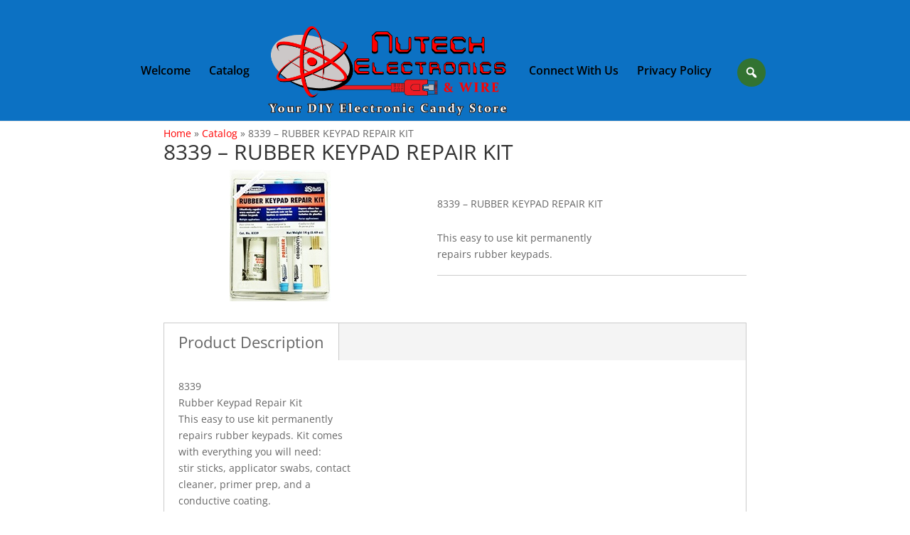

--- FILE ---
content_type: text/css
request_url: https://nutechelectronics.com/wp-content/themes/Divi-Child/style.css?ver=4.27.5
body_size: -25
content:
/* 
 Theme Name:   Divi Child
 Theme URI:    
 Description:  Child Theme to Divi
 Author:       nutechelectronics_wtjsy4
 Author URI:   https://nutechelectronics.com/2022
 Template:     Divi
 Version:      1.0
 License:      GNU General Public License v2 or later
 License URI:  http://www.gnu.org/licenses/gpl-2.0.html

 /* == Add your own styles below this line ==
--------------------------------------------*/

